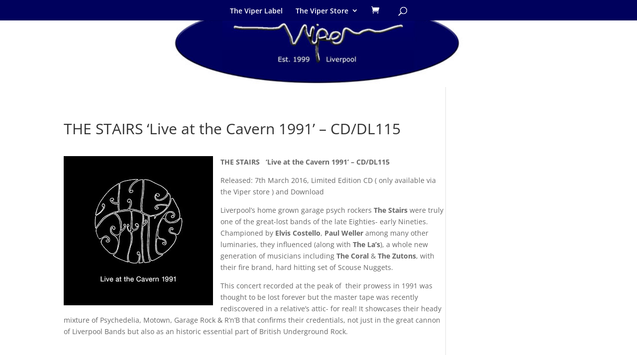

--- FILE ---
content_type: text/css
request_url: https://the-viper-label.co.uk/wp-content/uploads/sites/19/wtfdivi/wp_head.css?ver=1703876588
body_size: 1494
content:
#footer-info + #footer-info{display:none}@media only screen and ( min-width:981px){body:not(.et_transparent_nav.et_non_fixed_nav) #main-header{position:relative !important;top:0 !important}#main-header.et-fixed-header{position:fixed !important;margin-bottom:0;top:0 !important}body.admin-bar #main-header.et-fixed-header{top:32px !important}#page-container{overflow:hidden}#top-header{position:relative !important;top:0 !important}}@media only screen and ( min-width:981px){#wtfdivi004-page-start-img{margin-bottom:0;width:100%}div#page-container[style],.et_fixed_nav.et_show_nav div#page-container{padding-top:0 !important}html body{line-height:0}html body *{line-height:1.7em}}@media only screen and ( min-width:981px){.et_boxed_layout #wtfdivi004-page-start-img{width:90% !important;max-width:1200px;margin:auto;-moz-box-shadow:0 0 10px 0 rgba(0,0,0,0.2);-webkit-box-shadow:0 0 10px 0 rgba(0,0,0,0.2);box-shadow:0 0 10px 0 rgba(0,0,0,0.2);display:block}.et_boxed_layout #top-header,.et_boxed_layout #main-header{width:100% !important}}@media only screen and ( max-width:980px){#wtfdivi004-page-start-img{display:none !important}}body:not(.dbdb_divi_2_4_up) .et_boxed_layout #wtfdivi004-page-start-img{width:100% !important}.et-fb #page-container{overflow:visible}.et-pb-preview #wtfdivi004-page-start-img{display:none !important}body.et_hide_fixed_logo .et-fixed-header .centered-inline-logo-wrap{width:0 !important}#footer-info{width:100%;margin:0 auto;text-align:center !important}@media only screen and (min-width:980px){#footer-bottom .et-social-icons{margin-bottom:-28px}}

--- FILE ---
content_type: text/javascript
request_url: https://the-viper-label.co.uk/wp-content/uploads/sites/19/wtfdivi/wp_footer.js?ver=1703876588
body_size: 1059
content:
jQuery(function($){var offset=500;var $header=$('#main-header');var addclass=$.fn.addClass;$.fn.addClass=function(){var result=addclass.apply(this,arguments);if($(window).scrollTop()<offset){$header.removeClass('et-fixed-header');}
return result;}
$header.removeClass('et-fixed-header');$('body').waypoint({handler:function(d){$header.toggleClass('et-fixed-header',(d==='down'));},offset:-offset});});(function(){var addclass=jQuery.fn.addClass;jQuery.fn.addClass=function(){var result=addclass.apply(this,arguments);jQuery('#main-header').removeClass('et-fixed-header');return result;}})();jQuery(function($){$('#main-header').removeClass('et-fixed-header');});jQuery('#footer-info').html("&copy; <span class=\"divibooster_year\"><\/span><script>jQuery(function($){$(\".divibooster_year\").text(new Date().getFullYear());});<\/script> The Viper Label : Website by russ the webmaster");jQuery(function($){});jQuery(function($){$("#wtfdivi004-page-start-img").prependTo($("body")).show();$(".et_transparent_nav.et_non_fixed_nav #main-header").css('margin-top',(100*($("#wtfdivi004-page-start-img").height())/$("#wtfdivi004-page-start-img").width())+'%');});